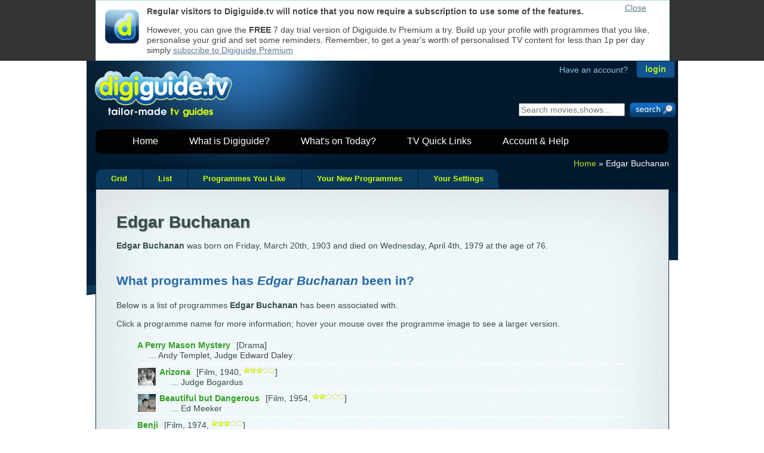

--- FILE ---
content_type: text/html; Charset=UTF-8
request_url: https://digiguide.tv/celebrity/Edgar+Buchanan/1018/
body_size: 15355
content:
<!doctype html>
<!--[if lt IE 7 ]> <html lang="en" class="no-js ie6" xmlns:og="//ogp.me/ns#" xmlns:fb="//www.facebook.com/2008/fbml"> <![endif]-->
<!--[if IE 7 ]>    <html lang="en" class="no-js ie7" xmlns:og="//ogp.me/ns#" xmlns:fb="//www.facebook.com/2008/fbml"> <![endif]-->
<!--[if IE 8 ]>    <html lang="en" class="no-js ie8" xmlns:og="//ogp.me/ns#" xmlns:fb="//www.facebook.com/2008/fbml"> <![endif]-->
<!--[if IE 9 ]>    <html lang="en" class="no-js ie9" xmlns:og="//ogp.me/ns#" xmlns:fb="//www.facebook.com/2008/fbml"> <![endif]-->
<!--[if (gt IE 9)|!(IE)]><!--> <html lang="en" class="no-js" xmlns:og="//ogp.me/ns#" xmlns:fb="//www.facebook.com/2008/fbml"> <!--<![endif]-->
<head>

	<meta charset="UTF-8" />

	<title>Edgar Buchanan : Actor - Films, episodes and roles on digiguide.tv</title>
	<meta name="Description" content="Edgar Buchanan : Actor - Find out about Edgar Buchanan and the movies, episodes and other roles they have been associated with on digiguide.tv" />
	<meta name="Author" content="GipsyMedia Limited" />
	<meta name="keywords" content="Edgar Buchanan, films, episodes, information, roles" />

<!--[if lt IE 7 ]>	<meta http-equiv="X-UA-Compatible" content="IE=7;,crome=1" /><![endif]-->
<!--[if IE 7 ]>	<meta http-equiv="X-UA-Compatible" content="IE=7,chrome=1" /><![endif]-->
<!--[if IE 8 ]>	<meta http-equiv="X-UA-Compatible" content="IE=8,chrome=1" /><![endif]-->
<!--[if IE 9 ]>	<meta http-equiv="X-UA-Compatible" content="IE=9,chrome=1" /><![endif]-->
<!--[if (gt IE 9)|!(IE)]><!--> <meta http-equiv="X-UA-Compatible" content="IE=9,chrome=1" /> <!--<![endif]-->


	<link rel="shortcut icon" type="image/png" href="//digiguide.tv/i/favicon.png">
	<link rel="shortcut icon" type="image/jpg" href="//digiguide.tv/i/favicon.jpg">
	<link rel="apple-touch-icon" href="//digiguide.tv/i/apple-touch-icon.png">
	<link rel="apple-touch-icon-precomposed" href="//digiguide.tv/i/apple-touch-icon.png">

<!--[if lt IE 9 ]>	
	<script type="text/javascript" src="//digiguide.tv/js/libs/modernizr.custom.56216.js?1"></script>
<![endif]-->


	<!-- <link rel="stylesheet" href="//digiguide.tv/css/reset-min.css?v=4"> -->
	<style type="text/css">html,body,div,span,object,iframe,h1,h2,h3,h4,h5,h6,p,blockquote,pre,abbr,address,cite,code,del,dfn,em,img,ins,kbd,q,samp,small,strong,sub,sup,var,b,i,dl,dt,dd,ol,ul,li,fieldset,form,label,legend,table,caption,tbody,tfoot,thead,tr,th,td,article,aside,canvas,details,figcaption,figure,footer,header,hgroup,menu,nav,section,summary,time,mark,audio,video{margin:0;padding:0;border:0;outline:0;font-size:100%;vertical-align:baseline;background:transparent}article,aside,details,figcaption,figure,footer,header,hgroup,menu,nav,section{display:block}nav ul{list-style:none}blockquote,q{quotes:none}blockquote:before,blockquote:after,q:before,q:after{content:'';content:none}a{margin:0;padding:0;font-size:100%;vertical-align:baseline;background:transparent}ins{background-color:#ff9;color:#000;text-decoration:none}mark{background-color:#ff9;color:#000;font-style:italic;font-weight:700}del{text-decoration:line-through}abbr[title],dfn[title]{border-bottom:1px dotted;cursor:help}table{border-collapse:collapse;border-spacing:0}hr{display:block;height:1px;border:0;border-top:1px solid #ccc;margin:1em 0;padding:0}input,select{vertical-align:middle}body{font:13px/1.231 sans-serif;*font-size:small}select,input,textarea,button{font:99% sans-serif}pre,code,kbd,samp{font-family:monospace,sans-serif}</style>

	<!-- <link rel="stylesheet" href="//digiguide.tv/css/base-min.css?v=4"> -->
	<style type="text/css">body,select,input,textarea{color:#444;font-family:Arial,Helvetica,Sans-Serif;font-size:14px}h1,h2,h3,h4,h5,h6{font-weight:700}html{overflow-y:scroll}a:hover,a:active{outline:none}a,a:active,a:visited{color:#607890}a:hover{color:#036}ul,ol{margin-left:1.8em}ol{list-style-type:decimal}nav ul,nav li{margin:0}small{font-size:85%}strong,th{font-weight:700}td,td img{vertical-align:top}sub{vertical-align:sub;font-size:smaller}sup{vertical-align:super;font-size:smaller}pre{padding:15px;white-space:pre;white-space:pre-wrap;white-space:pre-line;word-wrap:break-word}textarea{overflow:auto}.ie6 legend,.ie7 legend{margin-left:-7px}input[type="radio"]{vertical-align:text-bottom}input[type="checkbox"]{vertical-align:bottom}.ie7 input[type="checkbox"]{vertical-align:baseline}.ie6 input{vertical-align:text-bottom}label,input[type=button],input[type=submit],button{cursor:pointer}button,input,select,textarea{margin:0}input:invalid,textarea:invalid{border-radius:1px;-moz-box-shadow:0 0 5px red;-webkit-box-shadow:0 0 5px red;box-shadow:0 0 5px red}.no-boxshadow input:invalid,.no-boxshadow textarea:invalid{background-color:#f0dddd}::-moz-selection{background:#FF5E99;color:#fff;text-shadow:none}::selection{background:#FF5E99;color:#fff;text-shadow:none}a:link{-webkit-tap-highlight-color:#FF5E99}button{width:auto;overflow:visible}.ie7 img{-ms-interpolation-mode:bicubic}.ir{display:block;text-indent:-999em;overflow:hidden;background-repeat:no-repeat;text-align:left;direction:ltr}.hidden{display:none;visibility:hidden}.visuallyhidden{position:absolute!important;clip:rect(1px 1px 1px 1px);clip:rect(1px,1px,1px,1px)}.invisible{visibility:hidden}.clearfix:before,.clearfix:after{content:"\0020";display:block;height:0;visibility:hidden}.clearfix:after{clear:both}.clearfix{zoom:1}</style>

<!-- 	<link rel="stylesheet" href="ajax.aspnetcdn.com/ajax/jquery.ui/1.8.5/themes/redmond/jquery-ui.css"> -->


	<link rel="stylesheet" href="//digiguide.tv/css/style-min.css?v=37">


	<!--[if lt IE 7]>
	<style media="screen" type="text/css">
	/* IE6 overrides */
	#container{ height:100%; }
	header{ padding-bottom:5px; }
	#login-container{ margin-right:0; }
	#login .login-submit { float:none;margin-left:0;margin-top:-4px; }
	</style>
	<![endif]-->

<!--	<link rel="stylesheet" href="//digiguide.tv/css/print-min.css?v=3"> -->
<link rel="stylesheet" href='/css/guide/main-min.css?51' TYPE='text/css'>
<style type='text/css'>.highslide span{display:block}.highslide-wrapper,.highslide-outline{background:none}.highslide img{border:1px solid #D0D0D0}.highslide:hover img{border-color:#A0A0A0}.highslide-dimming{background:#000}.highslide-image{border:none;background:none}.highslide-caption{background-color:#DDD;padding:5px;border-width:1px;border-right-width:0;border-bottom-width:1px;border-left-width:0;border-color:#FFF;border-style:solid}.highslide-loading{color:#fff;border:1px solid #fff;background-color:#000;background-image:url(/js/libs/highslide/graphics/loader.black.gif)}</style>
<meta name="google-site-verification" content="3AZNgYg01tqT0oyoXoofwdJIn2MqRQZAq0O_bYnWp6E" />


</head>

<body  >
	<div id="container">
		<div id="top-watermark"></div>
<header>
	<!-- login start-->
	<div id="login-container">
		<div id="login" class="png_bg">

			<p><span class="have-account">Have an account?</span><input id="login-button" type="button" onclick="window.location.href='/login.asp';" value="login" tabindex="6" /></p>

		</div>
	</div>
	<!-- login end-->

	<!-- start trial add the product page instead of nvg website-->
	<div id="logo" title="digiguide.tv - tailor made tv guides">
		<a href="//digiguide.tv"><img src="//digiguide.tv/i/logo.png" alt="digiguide.tv logo" class="png_bg" width="240" height="100" /></a><!--<a href="//digiguide.tv" title="Start your trial now!"><map name="Map" id="Map"><area shape="rect" coords="224,8,365,76" href="//digiguide.tv/products/" /></map></a>-->
	</div>
	<!-- start trial end-->

	<!-- search start-->
	<div id="search_boxout">
		<form class="search_box_fields" name="search" onsubmit="callSearchPageFromID('expression');return false;">
			<input type="text" name="expression" id="expression" placeholder="Search movies,shows..." tabindex="900" />
			<input class="submit" type="submit" value="" tabindex="901"/>
		</form>
	</div>
	<!-- search end-->


<div style="float:left;margin-top:-63px;width:468px;height:60px;left:-130px;position:relative;">
</div>


	<!-- nav start-->
	<nav id="header-nav-links">
		<ul id="menu">
			<li><a href="//digiguide.tv">Home</a></li>
			<li><a href="//digiguide.tv/products/">What is Digiguide?</a>
				<ul id="menu-products">
					<li><a href="//digiguide.tv/products/freemium.asp">Digiguide.tv</a></li>
					<li><a href="//digiguide.tv/products/premium.asp">Digiguide.tv Premium</a></li>
					<li><a href="//digiguide.tv/products/windows.asp">Digiguide for Windows</a></li>
				</ul>
			</li>
			<li><a href="//digiguide.tv/pick-of-the-day/">What's on Today?</a>
				<ul id="menu-guide">
					<li><a href="//digiguide.tv/listings-grid/">Multi-Channel Grid</a></li>
					<li><a href="//digiguide.tv/tv-listings/programmes-i-like/" rel="nofollow">Programmes You Like</a></li>
					<li><a href="//digiguide.tv/tv-settings.asp" rel="nofollow">Your Channel Settings</a></li>
				</ul>
			</li>
			<li><a href="//digiguide.tv/tv-listings/new-shows/">TV Quick Links</a>
				<ul id="menu-quickpicks">
					<li><a href="//digiguide.tv/tv-listings/new-shows/">New Shows</a></li>
					<li><a href="//digiguide.tv/tv-listings/live-sports/">Live Sports</a></li>
					<li><a href="//digiguide.tv/tv-listings/movies/">Movies</a></li>
					<li><a href="//digiguide.tv/tv-listings/sci-fi/">Sci-Fi</a></li>
					<li><a href="//digiguide.tv/tv-listings/comedy/">Comedy</a></li>
					<li><a href="//digiguide.tv/tv-listings/Drama/">Drama</a></li>
					<li><a href="//digiguide.tv/tv-listings/documentaries/">Documentaries</a></li>
				</ul>
			</li>
			<li><a href="//support.digiguide.tv">Account &amp; Help</a>
				<ul id="menu-help">
					<li><a href="//accounts.digiguide.tv/" rel="nofollow">Your Account</a></li>
					<li><a href="//accounts.digiguide.tv/" rel="nofollow">Shop</a></li>
					<li><a href="//support.digiguide.tv/">Get Help</a></li>
				</ul>
			</li>
		</ul>
	</nav>
	<!-- nav end-->
</header>


		<div id="main">
<nav id="cookie-crumb"><p><a href='//digiguide.tv'>Home</a> &raquo; Edgar Buchanan</p></nav><div id='one-off-banner' style='position:fixed;top:0;z-index:99999;'><div style='width:940px;height:80px;padding:10px;margin:0 auto;border:1px solid #add;background-color:#fff;'><div style='float:left;width:75px;'><img src='/i/apple-touch-icon.png' style='width:57px;height:57px;padding:5px;' alt='Digiguide icon' /></div><div style='position:absolute;right:0;top:5px;width:75px;'><a href='#' onclick="$('#one-off-banner').slideUp('slow');">Close</a></div><p><b>Regular visitors to Digiguide.tv will notice that you now require a subscription to use some of the features.</b></p><p>However, you can give the <b>FREE</b> 7 day trial version of Digiguide.tv Premium a try. Build up your profile with programmes that you like, personalise your grid and set some reminders. Remember, to get a year's worth of personalised TV content for less than 1p per day simply <a href='//payments.digiguide.tv/purchase.asp?pid=7'>subscribe to Digiguide Premium</a></p></div></div><ul id='tablist'><li><a title="Scrollable grid of programmes" href='/listings-grid/BBC+One+London/30+January+2026/' class="first">Grid</a></li><li><a title="Newspaper style one day at a time" href='/list/BBC+One+London/30+January+2026/' class="">List</a></li><li><a title="List of all the currently showing programmes you like" href='/tv-listings/programmes-i-like/30+January+2026/' class="">Programmes You Like</a></li><li><a title="List of all the upcoming new episodes of the programmes you like" href='/tv-listings/new-shows/' class="">Your New Programmes</a></li><li><a title="Personalise your TV guide" href='/tv-settings.asp' class="last">Your Settings</a></li></ul>
<div class="rounded-with-tabs main-content content "><table style='width:100%'><tr><td>
<table width="100%">
<tr>
<td>
<h1 style='margin:0.5em 0;'>Edgar Buchanan</h1><p><b>Edgar Buchanan</b> was born on Friday, March 20th, 1903 and died on Wednesday, April 4th, 1979 at the age of 76.</p><h2 style='margin:1.75em 0 1em 0;'>What programmes has <em>Edgar Buchanan</em> been in?</h2><p>Below is a list of programmes <b>Edgar Buchanan</b> has been associated with.</p><p>Click a programme name for more information; hover your mouse over the programme image to see a larger version.</p><ul class='roles'><li onmouseover='this.style.background="#efefef"' onmouseout='this.style.background=""'><a href='/programme/Drama/A-Perry-Mason-Mystery/38630/'><span class='programme-name'>A Perry Mason Mystery</span></a><span class='extra'>[Drama]</span><span class='role'>... Andy Templet, Judge Edward Daley</span></li><li onmouseover='this.style.background="#efefef"' onmouseout='this.style.background=""'><div class='programme-img' style=''><div style=''><span class='small-picture'><a href="//i.digiguide.tv/up/1705/300595-Arizona-14957965440.jpg" class="highslide" onmouseover="return this.onclick()" onclick="return hs.expand(this)"><img src="//i.digiguide.tv/up/1705/ttn-300595-Arizona-14957965440.jpg" width=75 height=75 alt="Image for Arizona"/></a></span></div></div><a href='/programme/Film/Arizona/300595/'><span class='programme-name'>Arizona</span></a><span class='extra'>[Film, 1940, <img class='stars' src='/i/guide/3star_sml.png' height='10' align='absmiddle' alt='This programme has been rated 3 Stars' />]</span><span class='role'>... Judge Bogardus</span></li><li onmouseover='this.style.background="#efefef"' onmouseout='this.style.background=""'><div class='programme-img' style=''><div style=''><span class='small-picture'><a href="//i.digiguide.tv/up/1405/46469-Beautiful-14011849310.jpg" class="highslide" onmouseover="return this.onclick()" onclick="return hs.expand(this)"><img src="//i.digiguide.tv/up/1405/ttn-46469-Beautiful-14011849310.jpg" width=75 height=75 alt="Image for Beautiful but Dangerous"/></a></span></div></div><a href='/programme/Film/Beautiful-but-Dangerous/46469/'><span class='programme-name'>Beautiful but Dangerous</span></a><span class='extra'>[Film, 1954, <img class='stars' src='/i/guide/2star_sml.png' height='10' align='absmiddle' alt='This programme has been rated 2 Stars' />]</span><span class='role'>... Ed Meeker</span></li><li onmouseover='this.style.background="#efefef"' onmouseout='this.style.background=""'><a href='/programme/Film/Benji/81227/'><span class='programme-name'>Benji</span></a><span class='extra'>[Film, 1974, <img class='stars' src='/i/guide/3star_sml.png' height='10' align='absmiddle' alt='This programme has been rated 3 Stars' />]</span><span class='role'>... Bill</span></li><li onmouseover='this.style.background="#efefef"' onmouseout='this.style.background=""'><div class='programme-img' style=''><div style=''><span class='small-picture'><a href="https://tv.assets.pressassociation.io/0d4ca1eb-914b-5638-a019-24dc03fafbea.jpg?precrop=500,500,offset-x50,offset-y50&width=75&height=75" class="highslide" onmouseover="return this.onclick()" onclick="return hs.expand(this)"><img src="https://tv.assets.pressassociation.io/0d4ca1eb-914b-5638-a019-24dc03fafbea.jpg?precrop=500,500,offset-x50,offset-y50&width=75&height=75" width=75 height=75 alt="Image for Bonanza"/></a></span></div></div><a href='/programme/Drama/Bonanza/20849/'><span class='programme-name'>Bonanza</span></a><span class='extra'>[Drama]<span class='other-times'><a title="Click to see when Bonanza is next on UK TV." href='/show-times/20849/Bonanza/Drama/'><img alt="Show times for Bonanza " src='/i/guide/show-times-sml.png' height='12' width='13' style='vertical-align:middle;margin-right:3px;'>Show times...</a></span></span><span class='role'>... Actor</span></li><li onmouseover='this.style.background="#efefef"' onmouseout='this.style.background=""'><a href='/programme/Series/Bronco/95842/'><span class='programme-name'>Bronco</span></a><span class='extra'>[Series]</span><span class='role'>... Actor</span></li><li onmouseover='this.style.background="#efefef"' onmouseout='this.style.background=""'><a href='/programme/Film/Buffalo-Bill/802676/'><span class='programme-name'>Buffalo Bill</span></a><span class='extra'>[Film, 1944, <img class='stars' src='/i/guide/3star_sml.png' height='10' align='absmiddle' alt='This programme has been rated 3 Stars' />]</span><span class='role'>... Sgt. Chips McGraw</span></li><li onmouseover='this.style.background="#efefef"' onmouseout='this.style.background=""'><div class='programme-img' style=''><div style=''><span class='small-picture'><a href="//i.digiguide.tv/up/1108/815497-CaveofOu-13134952260.15.jpg" class="highslide" onmouseover="return this.onclick()" onclick="return hs.expand(this)"><img src="//i.digiguide.tv/up/1108/ttn-815497-CaveofOu-13134952260.15.jpg" width=75 height=75 alt="Image for Cave of Outlaws"/></a></span></div></div><a href='/programme/Film/Cave-of-Outlaws/815497/'><span class='programme-name'>Cave of Outlaws</span></a><span class='extra'>[Film, 1951, <img class='stars' src='/i/guide/3star_sml.png' height='10' align='absmiddle' alt='This programme has been rated 3 Stars' />]</span><span class='role'>... Actor</span></li><li onmouseover='this.style.background="#efefef"' onmouseout='this.style.background=""'><div class='programme-img' style=''><div style=''><span class='small-picture'><a href="//i.digiguide.tv/up/1209/26081-Cheaperby-13490023810.jpg" class="highslide" onmouseover="return this.onclick()" onclick="return hs.expand(this)"><img src="//i.digiguide.tv/up/1209/ttn-26081-Cheaperby-13490023810.jpg" width=75 height=75 alt="Image for Cheaper by the Dozen"/></a></span></div></div><a href='/programme/Film/Cheaper-by-the-Dozen/26081/'><span class='programme-name'>Cheaper by the Dozen</span></a><span class='extra'>[Film, 1950, <img class='stars' src='/i/guide/4star_sml.png' height='10' align='absmiddle' alt='This programme has been rated 4 Stars' />]</span><span class='role'>... Dr. Burton</span></li><li onmouseover='this.style.background="#efefef"' onmouseout='this.style.background=""'><div class='programme-img' style=''><div style=''><span class='small-picture'><a href="//i.digiguide.tv/up/1407/13146-Cimarron-14060190460.jpg" class="highslide" onmouseover="return this.onclick()" onclick="return hs.expand(this)"><img src="//i.digiguide.tv/up/1407/ttn-13146-Cimarron-14060190460.jpg" width=75 height=75 alt="Image for Cimarron"/></a></span></div></div><a href='/programme/Film/Cimarron/13146/'><span class='programme-name'>Cimarron</span></a><span class='extra'>[Film, 1960, <img class='stars' src='/i/guide/3star_sml.png' height='10' align='absmiddle' alt='This programme has been rated 3 Stars' />]</span><span class='role'>... Judge Neal Hefner</span></li><li onmouseover='this.style.background="#efefef"' onmouseout='this.style.background=""'><a href='/programme/Film/Come-Next-Spring/14894/'><span class='programme-name'>Come Next Spring</span></a><span class='extra'>[Film, 1956, <img class='stars' src='/i/guide/3star_sml.png' height='10' align='absmiddle' alt='This programme has been rated 3 Stars' />]</span><span class='role'>... Mr. Canary</span></li><li onmouseover='this.style.background="#efefef"' onmouseout='this.style.background=""'><div class='programme-img' style=''><div style=''><span class='small-picture'><a href="https://tv.assets.pressassociation.io/91c8472c-976e-5ed5-9ecd-5b54214fe077.jpg?precrop=500,500,offset-x50,offset-y50&width=75&height=75" class="highslide" onmouseover="return this.onclick()" onclick="return hs.expand(this)"><img src="https://tv.assets.pressassociation.io/91c8472c-976e-5ed5-9ecd-5b54214fe077.jpg?precrop=500,500,offset-x50,offset-y50&width=75&height=75" width=75 height=75 alt="Image for Coroner Creek"/></a></span></div></div><a href='/programme/Film/Coroner-Creek/98880/'><span class='programme-name'>Coroner Creek</span></a><span class='extra'>[Film, 1948, <img class='stars' src='/i/guide/3star_sml.png' height='10' align='absmiddle' alt='This programme has been rated 3 Stars' />]</span><span class='role'>... Sheriff O'Hea</span></li><li onmouseover='this.style.background="#efefef"' onmouseout='this.style.background=""'><a href='/programme/Film/Dawn-at-Socorro/1081854/'><span class='programme-name'>Dawn at Socorro</span></a><span class='extra'>[Film, 1954, <img class='stars' src='/i/guide/3star_sml.png' height='10' align='absmiddle' alt='This programme has been rated 3 Stars' />]</span><span class='role'>... Sheriff Cauthen</span></li><li onmouseover='this.style.background="#efefef"' onmouseout='this.style.background=""'><a href='/programme/Film/Day-of-the-Bad-Man/1081855/'><span class='programme-name'>Day of the Bad Man</span></a><span class='extra'>[Film, 1958, <img class='stars' src='/i/guide/3star_sml.png' height='10' align='absmiddle' alt='This programme has been rated 3 Stars' />]</span><span class='role'>... Sam Wyckoff</span></li><li onmouseover='this.style.background="#efefef"' onmouseout='this.style.background=""'><div class='programme-img' style=''><div style=''><span class='small-picture'><a href="https://tv.assets.pressassociation.io/a9f429da-af2e-5f4f-8cc4-91d5ae05bc65.jpg?precrop=500,500,offset-x50,offset-y50&width=75&height=75" class="highslide" onmouseover="return this.onclick()" onclick="return hs.expand(this)"><img src="https://tv.assets.pressassociation.io/a9f429da-af2e-5f4f-8cc4-91d5ae05bc65.jpg?precrop=500,500,offset-x50,offset-y50&width=75&height=75" width=75 height=75 alt="Image for Destroyer"/></a></span></div></div><a href='/programme/Film/Destroyer/16386/'><span class='programme-name'>Destroyer</span></a><span class='extra'>[Film, 1943, <img class='stars' src='/i/guide/3star_sml.png' height='10' align='absmiddle' alt='This programme has been rated 3 Stars' />]<span class='other-times'><a title="Click to see when Destroyer is next on UK TV." href='/show-times/16386/Destroyer/Film/'><img alt="Show times for Destroyer " src='/i/guide/show-times-sml.png' height='12' width='13' style='vertical-align:middle;margin-right:3px;'>Show times...</a></span></span><span class='role'>... Kansus Jackson</span></li><li onmouseover='this.style.background="#efefef"' onmouseout='this.style.background=""'><div class='programme-img' style=''><div style=''><span class='small-picture'><a href="//i.digiguide.tv/up/1408/37019-Destry-14077464060.jpg" class="highslide" onmouseover="return this.onclick()" onclick="return hs.expand(this)"><img src="//i.digiguide.tv/up/1408/ttn-37019-Destry-14077464060.jpg" width=75 height=75 alt="Image for Destry"/></a></span></div></div><a href='/programme/Film/Destry/37019/'><span class='programme-name'>Destry</span></a><span class='extra'>[Film, 1954, <img class='stars' src='/i/guide/3star_sml.png' height='10' align='absmiddle' alt='This programme has been rated 3 Stars' />]</span><span class='role'>... The Honorable Hiram J. Sellers Mayor</span></li><li onmouseover='this.style.background="#efefef"' onmouseout='this.style.background=""'><a href='/programme/Film/Devil-s-Doorway/412628/'><span class='programme-name'>Devil's Doorway</span></a><span class='extra'>[Film, 1950, <img class='stars' src='/i/guide/3star_sml.png' height='10' align='absmiddle' alt='This programme has been rated 3 Stars' />]</span><span class='role'>... Zeke Carmody</span></li><li onmouseover='this.style.background="#efefef"' onmouseout='this.style.background=""'><div class='programme-img' style=''><div style=''><span class='small-picture'><a href="//i.digiguide.tv/up/1308/15665-Donovans-13758189170.jpg" class="highslide" onmouseover="return this.onclick()" onclick="return hs.expand(this)"><img src="//i.digiguide.tv/up/1308/ttn-15665-Donovans-13758189170.jpg" width=75 height=75 alt="Image for Donovan&#8216;s Reef"/></a></span></div></div><a href='/programme/Film/Donovan-s-Reef/15665/'><span class='programme-name'>Donovan's Reef</span></a><span class='extra'>[Film, 1963, <img class='stars' src='/i/guide/3star_sml.png' height='10' align='absmiddle' alt='This programme has been rated 3 Stars' />]</span><span class='role'>... Boston Attorney</span></li><li onmouseover='this.style.background="#efefef"' onmouseout='this.style.background=""'><a href='/programme/Film/Edge-of-Eternity/46705/'><span class='programme-name'>Edge of Eternity</span></a><span class='extra'>[Film, 1959, <img class='stars' src='/i/guide/3star_sml.png' height='10' align='absmiddle' alt='This programme has been rated 3 Stars' />]</span><span class='role'>... Sheriff Edwards</span></li><li onmouseover='this.style.background="#efefef"' onmouseout='this.style.background=""'><div class='programme-img' style=''><div style=''><span class='small-picture'><a href="//i.digiguide.tv/up/1711/502214-FlamingFe-15103314320.jpg" class="highslide" onmouseover="return this.onclick()" onclick="return hs.expand(this)"><img src="//i.digiguide.tv/up/1711/ttn-502214-FlamingFe-15103314320.jpg" width=75 height=75 alt="Image for Flaming Feather"/></a></span></div></div><a href='/programme/Film/Flaming-Feather/502214/'><span class='programme-name'>Flaming Feather</span></a><span class='extra'>[Film, 1952]</span><span class='role'>... Sgt. O'Rourke</span></li><li onmouseover='this.style.background="#efefef"' onmouseout='this.style.background=""'><div class='programme-img' style=''><div style=''><span class='small-picture'><a href="//i.digiguide.tv/up/1401/616101-FourFast-13890961530.jpg" class="highslide" onmouseover="return this.onclick()" onclick="return hs.expand(this)"><img src="//i.digiguide.tv/up/1401/ttn-616101-FourFast-13890961530.jpg" width=75 height=75 alt="Image for Four Fast Guns"/></a></span></div></div><a href='/programme/Film/Four-Fast-Guns/616101/'><span class='programme-name'>Four Fast Guns</span></a><span class='extra'>[Film, 1960, <img class='stars' src='/i/guide/3star_sml.png' height='10' align='absmiddle' alt='This programme has been rated 3 Stars' />]</span><span class='role'>... Dipper</span></li><li onmouseover='this.style.background="#efefef"' onmouseout='this.style.background=""'><a href='/programme/Sitcom/Green-Acres/137867/'><span class='programme-name'>Green Acres</span></a><span class='extra'>[Sitcom]</span><span class='role'>... Actor</span></li><li onmouseover='this.style.background="#efefef"' onmouseout='this.style.background=""'><a href='/programme/Film/Gunpoint/12441/'><span class='programme-name'>Gunpoint</span></a><span class='extra'>[Film, 1966, <img class='stars' src='/i/guide/2star_sml.png' height='10' align='absmiddle' alt='This programme has been rated 2 Stars' />]</span><span class='role'>... Bull</span></li><li onmouseover='this.style.background="#efefef"' onmouseout='this.style.background=""'><div class='programme-img' style=''><div style=''><span class='small-picture'><a href="//i.digiguide.tv/up/1208/32492-Gunsmoke-13439058780.jpg" class="highslide" onmouseover="return this.onclick()" onclick="return hs.expand(this)"><img src="//i.digiguide.tv/up/1208/ttn-32492-Gunsmoke-13439058780.jpg" width=75 height=75 alt="Image for Gunsmoke"/></a></span></div></div><a href='/programme/Drama/Gunsmoke/32492/'><span class='programme-name'>Gunsmoke</span></a><span class='extra'>[Drama]</span><span class='role'>... Actor</span></li><li onmouseover='this.style.background="#efefef"' onmouseout='this.style.background=""'><a href='/programme/Series/Hopalong-Cassidy/95912/'><span class='programme-name'>Hopalong Cassidy</span></a><span class='extra'>[Series]</span><span class='role'>... Actor</span></li><li onmouseover='this.style.background="#efefef"' onmouseout='this.style.background=""'><a href='/programme/Film/Human-Desire/28738/'><span class='programme-name'>Human Desire</span></a><span class='extra'>[Film, 1954, <img class='stars' src='/i/guide/3star_sml.png' height='10' align='absmiddle' alt='This programme has been rated 3 Stars' />]</span><span class='role'>... Alec Simmons</span></li><li onmouseover='this.style.background="#efefef"' onmouseout='this.style.background=""'><a href='/programme/Film/It-Started-with-a-Kiss/6705/'><span class='programme-name'>It Started with a Kiss</span></a><span class='extra'>[Film, 1959, <img class='stars' src='/i/guide/3star_sml.png' height='10' align='absmiddle' alt='This programme has been rated 3 Stars' />]</span><span class='role'>... Congressman Tappe</span></li><li onmouseover='this.style.background="#efefef"' onmouseout='this.style.background=""'><div class='programme-img' style=''><div style=''><span class='small-picture'><a href="//i.digiguide.tv/up/1502/1012704-Kingofth-14234973800.jpg" class="highslide" onmouseover="return this.onclick()" onclick="return hs.expand(this)"><img src="//i.digiguide.tv/up/1502/ttn-1012704-Kingofth-14234973800.jpg" width=75 height=75 alt="Image for King of the Wild Stallions"/></a></span></div></div><a href='/programme/Film/King-of-the-Wild-Stallions/1012704/'><span class='programme-name'>King of the Wild Stallions</span></a><span class='extra'>[Film, 1959, <img class='stars' src='/i/guide/3star_sml.png' height='10' align='absmiddle' alt='This programme has been rated 3 Stars' />]</span><span class='role'>... Idaho</span></li><li onmouseover='this.style.background="#efefef"' onmouseout='this.style.background=""'><a href='/programme/Sitcom/Leave-It-to-Beaver/135770/'><span class='programme-name'>Leave It to Beaver</span></a><span class='extra'>[Sitcom]</span><span class='role'>... Actor</span></li><li onmouseover='this.style.background="#efefef"' onmouseout='this.style.background=""'><a href='/programme/Film/Lust-for-Gold/70070/'><span class='programme-name'>Lust for Gold</span></a><span class='extra'>[Film, 1949, <img class='stars' src='/i/guide/4star_sml.png' height='10' align='absmiddle' alt='This programme has been rated 4 Stars' />]</span><span class='role'>... Wiser</span></li><li onmouseover='this.style.background="#efefef"' onmouseout='this.style.background=""'><div class='programme-img' style=''><div style=''><span class='small-picture'><a href="//i.digiguide.tv/up/1105/66498-McLintock-13045889300.jpg" class="highslide" onmouseover="return this.onclick()" onclick="return hs.expand(this)"><img src="//i.digiguide.tv/up/1105/ttn-66498-McLintock-13045889300.jpg" width=75 height=75 alt="Image for McLintock!"/></a></span></div></div><a href='/programme/Film/McLintock-/66498/'><span class='programme-name'>McLintock!</span></a><span class='extra'>[Film, 1963, <img class='stars' src='/i/guide/4star_sml.png' height='10' align='absmiddle' alt='This programme has been rated 4 Stars' />]</span><span class='role'>... Bunny Dull</span></li><li onmouseover='this.style.background="#efefef"' onmouseout='this.style.background=""'><a href='/programme/Film/Move-Over-Darling/610225/'><span class='programme-name'>Move Over, Darling</span></a><span class='extra'>[Film, 1963, <img class='stars' src='/i/guide/3star_sml.png' height='10' align='absmiddle' alt='This programme has been rated 3 Stars' />]</span><span class='role'>... Judge Bryson</span></li><li onmouseover='this.style.background="#efefef"' onmouseout='this.style.background=""'><a href='/programme/Film/Penny-Serenade/5542/'><span class='programme-name'>Penny Serenade</span></a><span class='extra'>[Film, 1941, <img class='stars' src='/i/guide/4star_sml.png' height='10' align='absmiddle' alt='This programme has been rated 4 Stars' />]<span class='other-times'><a title="Click to see when Penny Serenade is next on UK TV." href='/show-times/5542/Penny+Serenade/Film/'><img alt="Show times for Penny Serenade " src='/i/guide/show-times-sml.png' height='12' width='13' style='vertical-align:middle;margin-right:3px;'>Show times...</a></span></span><span class='role'>... Applejack Carney</span></li><li onmouseover='this.style.background="#efefef"' onmouseout='this.style.background=""'><a href='/programme/Film/Rage-at-Dawn/59171/'><span class='programme-name'>Rage at Dawn</span></a><span class='extra'>[Film, 1955, <img class='stars' src='/i/guide/2star_sml.png' height='10' align='absmiddle' alt='This programme has been rated 2 Stars' />]</span><span class='role'>... Judge</span></li><li onmouseover='this.style.background="#efefef"' onmouseout='this.style.background=""'><a href='/programme/Drama/Rawhide/35672/'><span class='programme-name'>Rawhide</span></a><span class='extra'>[Drama]</span><span class='role'>... Actor</span></li><li onmouseover='this.style.background="#efefef"' onmouseout='this.style.background=""'><div class='programme-img' style=''><div style=''><span class='small-picture'><a href="https://tv.assets.pressassociation.io/f42640f9-eb79-50fd-ac22-c7601f6dcb92.jpg?precrop=500,500,offset-x50,offset-y50&width=75&height=75" class="highslide" onmouseover="return this.onclick()" onclick="return hs.expand(this)"><img src="https://tv.assets.pressassociation.io/f42640f9-eb79-50fd-ac22-c7601f6dcb92.jpg?precrop=500,500,offset-x50,offset-y50&width=75&height=75" width=75 height=75 alt="Image for Rawhide"/></a></span></div></div><a href='/programme/Film/Rawhide/8508/'><span class='programme-name'>Rawhide</span></a><span class='extra'>[Film, 1951, <img class='stars' src='/i/guide/3star_sml.png' height='10' align='absmiddle' alt='This programme has been rated 3 Stars' />]<span class='other-times'><a title="Click to see when Rawhide is next on UK TV." href='/show-times/8508/Rawhide/Film/'><img alt="Show times for Rawhide " src='/i/guide/show-times-sml.png' height='12' width='13' style='vertical-align:middle;margin-right:3px;'>Show times...</a></span></span><span class='role'>... Sam Todd Rawhide Stationmaster</span></li><li onmouseover='this.style.background="#efefef"' onmouseout='this.style.background=""'><div class='programme-img' style=''><div style=''><span class='small-picture'><a href="//i.digiguide.tv/up/1205/35434-RidetheH-13384797580.jpg" class="highslide" onmouseover="return this.onclick()" onclick="return hs.expand(this)"><img src="//i.digiguide.tv/up/1205/ttn-35434-RidetheH-13384797580.jpg" width=75 height=75 alt="Image for Ride the High Country"/></a></span></div></div><a href='/programme/Film/Ride-the-High-Country/35434/'><span class='programme-name'>Ride the High Country</span></a><span class='extra'>[Film, 1962, <img class='stars' src='/i/guide/4star_sml.png' height='10' align='absmiddle' alt='This programme has been rated 4 Stars' />]</span><span class='role'>... Judge Tolliver at Coarse Gold</span></li><li onmouseover='this.style.background="#efefef"' onmouseout='this.style.background=""'><div class='programme-img' style=''><div style=''><span class='small-picture'><a href="//i.digiguide.tv/up/1109/52478-Shane-13167025334.86.jpg" class="highslide" onmouseover="return this.onclick()" onclick="return hs.expand(this)"><img src="//i.digiguide.tv/up/1109/ttn-52478-Shane-13167025334.86.jpg" width=75 height=75 alt="Image for Shane"/></a></span></div></div><a href='/programme/Film/Shane/52478/'><span class='programme-name'>Shane</span></a><span class='extra'>[Film, 1953, <img class='stars' src='/i/guide/4star_sml.png' height='10' align='absmiddle' alt='This programme has been rated 4 Stars' />]</span><span class='role'>... Fred Lewis</span></li><li onmouseover='this.style.background="#efefef"' onmouseout='this.style.background=""'><a href='/programme/Drama/Stagecoach-West/628814/'><span class='programme-name'>Stagecoach West</span></a><span class='extra'>[Drama]</span><span class='role'>... Lum Jensen</span></li><li onmouseover='this.style.background="#efefef"' onmouseout='this.style.background=""'><div class='programme-img' style=''><div style=''><span class='small-picture'><a href="https://tv.assets.pressassociation.io/cd36535a-1644-5783-bb05-b1623642919d.jpg?precrop=500,500,offset-x50,offset-y50&width=75&height=75" class="highslide" onmouseover="return this.onclick()" onclick="return hs.expand(this)"><img src="https://tv.assets.pressassociation.io/cd36535a-1644-5783-bb05-b1623642919d.jpg?precrop=500,500,offset-x50,offset-y50&width=75&height=75" width=75 height=75 alt="Image for Texas"/></a></span></div></div><a href='/programme/Film/Texas/87115/'><span class='programme-name'>Texas</span></a><span class='extra'>[Film, 1941, <img class='stars' src='/i/guide/4star_sml.png' height='10' align='absmiddle' alt='This programme has been rated 4 Stars' />]<span class='other-times'><a title="Click to see when Texas is next on UK TV." href='/show-times/87115/Texas/Film/'><img alt="Show times for Texas " src='/i/guide/show-times-sml.png' height='12' width='13' style='vertical-align:middle;margin-right:3px;'>Show times...</a></span></span><span class='role'>... Buford 'Doc' Thorpe</span></li><li onmouseover='this.style.background="#efefef"' onmouseout='this.style.background=""'><a href='/programme/Sitcom/The-Andy-Griffith-Show/95818/'><span class='programme-name'>The Andy Griffith Show</span></a><span class='extra'>[Sitcom]</span><span class='role'>... Actor</span></li><li onmouseover='this.style.background="#efefef"' onmouseout='this.style.background=""'><div class='programme-img' style=''><div style=''><span class='small-picture'><a href="//i.digiguide.tv/up/1409/18473-TheBandit-14107753310.jpg" class="highslide" onmouseover="return this.onclick()" onclick="return hs.expand(this)"><img src="//i.digiguide.tv/up/1409/ttn-18473-TheBandit-14107753310.jpg" width=75 height=75 alt="Image for The Bandit of Sherwood Forest"/></a></span></div></div><a href='/programme/Film/The-Bandit-of-Sherwood-Forest/18473/'><span class='programme-name'>The Bandit of Sherwood Forest</span></a><span class='extra'>[Film, 1946, <img class='stars' src='/i/guide/3star_sml.png' height='10' align='absmiddle' alt='This programme has been rated 3 Stars' />]</span><span class='role'>... Friar Tuck</span></li><li onmouseover='this.style.background="#efefef"' onmouseout='this.style.background=""'><div class='programme-img' style=''><div style=''><span class='small-picture'><a href="https://tv.assets.pressassociation.io/6bd1e255-54d1-5342-a7b0-92c4014f6500.jpg?precrop=500,500,offset-x50,offset-y50&width=75&height=75" class="highslide" onmouseover="return this.onclick()" onclick="return hs.expand(this)"><img src="https://tv.assets.pressassociation.io/6bd1e255-54d1-5342-a7b0-92c4014f6500.jpg?precrop=500,500,offset-x50,offset-y50&width=75&height=75" width=75 height=75 alt="Image for The Beverly Hillbillies"/></a></span></div></div><a href='/programme/Sitcom/The-Beverly-Hillbillies/22299/'><span class='programme-name'>The Beverly Hillbillies</span></a><span class='extra'>[Sitcom]<span class='other-times'><a title="Click to see when The Beverly Hillbillies is next on UK TV." href='/show-times/22299/The+Beverly+Hillbillies/Sitcom/'><img alt="Show times for The Beverly Hillbillies " src='/i/guide/show-times-sml.png' height='12' width='13' style='vertical-align:middle;margin-right:3px;'>Show times...</a></span></span><span class='role'>... Actor</span></li><li onmouseover='this.style.background="#efefef"' onmouseout='this.style.background=""'><div class='programme-img' style=''><div style=''><span class='small-picture'><a href="//i.digiguide.tv/up/1409/9493-TheBigTr-14099067320.jpg" class="highslide" onmouseover="return this.onclick()" onclick="return hs.expand(this)"><img src="//i.digiguide.tv/up/1409/ttn-9493-TheBigTr-14099067320.jpg" width=75 height=75 alt="Image for The Big Trees"/></a></span></div></div><a href='/programme/Film/The-Big-Trees/9493/'><span class='programme-name'>The Big Trees</span></a><span class='extra'>[Film, 1952, <img class='stars' src='/i/guide/3star_sml.png' height='10' align='absmiddle' alt='This programme has been rated 3 Stars' />]</span><span class='role'>... Walter 'Yukon' Burns</span></li><li onmouseover='this.style.background="#efefef"' onmouseout='this.style.background=""'><div class='programme-img' style=''><div style=''><span class='small-picture'><a href="https://tv.assets.pressassociation.io/9bd962de-2abb-531b-925a-d6e03dd73b26.jpg?precrop=500,500,offset-x50,offset-y50&width=75&height=75" class="highslide" onmouseover="return this.onclick()" onclick="return hs.expand(this)"><img src="https://tv.assets.pressassociation.io/9bd962de-2abb-531b-925a-d6e03dd73b26.jpg?precrop=500,500,offset-x50,offset-y50&width=75&height=75" width=75 height=75 alt="Image for The Black Arrow Strikes"/></a></span></div></div><a href='/programme/Film/The-Black-Arrow-Strikes/971222/'><span class='programme-name'>The Black Arrow Strikes</span></a><span class='extra'>[Film, 1948, <img class='stars' src='/i/guide/3star_sml.png' height='10' align='absmiddle' alt='This programme has been rated 3 Stars' />]<span class='other-times'><a title="Click to see when The Black Arrow Strikes is next on UK TV." href='/show-times/971222/The+Black+Arrow+Strikes/Film/'><img alt="Show times for The Black Arrow Strikes " src='/i/guide/show-times-sml.png' height='12' width='13' style='vertical-align:middle;margin-right:3px;'>Show times...</a></span></span><span class='role'>... Lawless</span></li><li onmouseover='this.style.background="#efefef"' onmouseout='this.style.background=""'><div class='programme-img' style=''><div style=''><span class='small-picture'><a href="https://tv.assets.pressassociation.io/96702cc6-84ec-5767-b9d7-ebc32cb31471.jpg?precrop=500,500,offset-x50,offset-y50&width=75&height=75" class="highslide" onmouseover="return this.onclick()" onclick="return hs.expand(this)"><img src="https://tv.assets.pressassociation.io/96702cc6-84ec-5767-b9d7-ebc32cb31471.jpg?precrop=500,500,offset-x50,offset-y50&width=75&height=75" width=75 height=75 alt="Image for The Comancheros"/></a></span></div></div><a href='/programme/Film/The-Comancheros/56881/'><span class='programme-name'>The Comancheros</span></a><span class='extra'>[Film, 1961, <img class='stars' src='/i/guide/3star_sml.png' height='10' align='absmiddle' alt='This programme has been rated 3 Stars' />]<span class='other-times'><a title="Click to see when The Comancheros is next on UK TV." href='/show-times/56881/The+Comancheros/Film/'><img alt="Show times for The Comancheros " src='/i/guide/show-times-sml.png' height='12' width='13' style='vertical-align:middle;margin-right:3px;'>Show times...</a></span></span><span class='role'>... Circuit Court Judge</span></li><li onmouseover='this.style.background="#efefef"' onmouseout='this.style.background=""'><div class='programme-img' style=''><div style=''><span class='small-picture'><a href="//i.digiguide.tv/up/1204/20321-TheDesper-13352806930.jpg" class="highslide" onmouseover="return this.onclick()" onclick="return hs.expand(this)"><img src="//i.digiguide.tv/up/1204/ttn-20321-TheDesper-13352806930.jpg" width=75 height=75 alt="Image for The Desperadoes"/></a></span></div></div><a href='/programme/Film/The-Desperadoes/20321/'><span class='programme-name'>The Desperadoes</span></a><span class='extra'>[Film, 1943, <img class='stars' src='/i/guide/3star_sml.png' height='10' align='absmiddle' alt='This programme has been rated 3 Stars' />]</span><span class='role'>... Uncle Willie McLeod</span></li><li onmouseover='this.style.background="#efefef"' onmouseout='this.style.background=""'><a href='/programme/Film/The-Great-Missouri-Raid/627983/'><span class='programme-name'>The Great Missouri Raid</span></a><span class='extra'>[Film, 1951, <img class='stars' src='/i/guide/3star_sml.png' height='10' align='absmiddle' alt='This programme has been rated 3 Stars' />]</span><span class='role'>... Dr. Samuels</span></li><li onmouseover='this.style.background="#efefef"' onmouseout='this.style.background=""'><div class='programme-img' style=''><div style=''><span class='small-picture'><a href="//i.digiguide.tv/up/1403/24135-TheManFr-13940128670.jpg" class="highslide" onmouseover="return this.onclick()" onclick="return hs.expand(this)"><img src="//i.digiguide.tv/up/1403/ttn-24135-TheManFr-13940128670.jpg" width=75 height=75 alt="Image for The Man From Colorado"/></a></span></div></div><a href='/programme/Film/The-Man-From-Colorado/24135/'><span class='programme-name'>The Man From Colorado</span></a><span class='extra'>[Film, 1948, <img class='stars' src='/i/guide/3star_sml.png' height='10' align='absmiddle' alt='This programme has been rated 3 Stars' />]</span><span class='role'>... Doc Merriam</span></li><li onmouseover='this.style.background="#efefef"' onmouseout='this.style.background=""'><div class='programme-img' style=''><div style=''><span class='small-picture'><a href="https://tv.assets.pressassociation.io/097315d2-56cc-5bcc-b27d-534555203ec1.jpg?precrop=500,500,offset-x50,offset-y50&width=75&height=75" class="highslide" onmouseover="return this.onclick()" onclick="return hs.expand(this)"><img src="https://tv.assets.pressassociation.io/097315d2-56cc-5bcc-b27d-534555203ec1.jpg?precrop=500,500,offset-x50,offset-y50&width=75&height=75" width=75 height=75 alt="Image for The Man From Colorado"/></a></span></div></div><a href='/programme/Film/The-Man-From-Colorado/1231785/'><span class='programme-name'>The Man From Colorado</span></a><span class='extra'>[Film]<span class='other-times'><a title="Click to see when The Man From Colorado is next on UK TV." href='/show-times/1231785/The+Man+From+Colorado/Film/'><img alt="Show times for The Man From Colorado " src='/i/guide/show-times-sml.png' height='12' width='13' style='vertical-align:middle;margin-right:3px;'>Show times...</a></span></span><span class='role'>... Actor</span></li><li onmouseover='this.style.background="#efefef"' onmouseout='this.style.background=""'><a href='/programme/Film/The-Over-the-Hill-Gang/72729/'><span class='programme-name'>The Over the Hill Gang</span></a><span class='extra'>[Film, 1969, <img class='stars' src='/i/guide/3star_sml.png' height='10' align='absmiddle' alt='This programme has been rated 3 Stars' />]</span><span class='role'>... Jason Fitch</span></li><li onmouseover='this.style.background="#efefef"' onmouseout='this.style.background=""'><a href='/programme/Film/The-Over-the-Hill-Gang-Rides-Again/167642/'><span class='programme-name'>The Over-the-Hill Gang Rides Again</span></a><span class='extra'>[Film, 1970, <img class='stars' src='/i/guide/2star_sml.png' height='10' align='absmiddle' alt='This programme has been rated 2 Stars' />]</span><span class='role'>... Jason Fitch</span></li><li onmouseover='this.style.background="#efefef"' onmouseout='this.style.background=""'><a href='/programme/Sitcom/The-Partridge-Family/69307/'><span class='programme-name'>The Partridge Family</span></a><span class='extra'>[Sitcom]</span><span class='role'>... Actor</span></li><li onmouseover='this.style.background="#efefef"' onmouseout='this.style.background=""'><a href='/programme/Drama/The-Rifleman/96092/'><span class='programme-name'>The Rifleman</span></a><span class='extra'>[Drama]</span><span class='role'>... Actor</span></li><li onmouseover='this.style.background="#efefef"' onmouseout='this.style.background=""'><a href='/programme/Film/The-Rounders/13152/'><span class='programme-name'>The Rounders</span></a><span class='extra'>[Film, 1965, <img class='stars' src='/i/guide/3star_sml.png' height='10' align='absmiddle' alt='This programme has been rated 3 Stars' />]</span><span class='role'>... Vince Moore</span></li><li onmouseover='this.style.background="#efefef"' onmouseout='this.style.background=""'><a href='/programme/Film/The-Sea-of-Grass/51313/'><span class='programme-name'>The Sea of Grass</span></a><span class='extra'>[Film, 1947, <img class='stars' src='/i/guide/3star_sml.png' height='10' align='absmiddle' alt='This programme has been rated 3 Stars' />]</span><span class='role'>... Jeff Cook on Brewton Ranch</span></li><li onmouseover='this.style.background="#efefef"' onmouseout='this.style.background=""'><a href='/programme/Film/The-Sheepman/15993/'><span class='programme-name'>The Sheepman</span></a><span class='extra'>[Film, 1958, <img class='stars' src='/i/guide/3star_sml.png' height='10' align='absmiddle' alt='This programme has been rated 3 Stars' />]</span><span class='role'>... Milt Masters</span></li><li onmouseover='this.style.background="#efefef"' onmouseout='this.style.background=""'><div class='programme-img' style=''><div style=''><span class='small-picture'><a href="//i.digiguide.tv/up/1304/38314-TheTalko-13673339025.7.jpg" class="highslide" onmouseover="return this.onclick()" onclick="return hs.expand(this)"><img src="//i.digiguide.tv/up/1304/ttn-38314-TheTalko-13673339025.7.jpg" width=75 height=75 alt="Image for The Talk of the Town"/></a></span></div></div><a href='/programme/Film/The-Talk-of-the-Town/38314/'><span class='programme-name'>The Talk of the Town</span></a><span class='extra'>[Film, 1942, <img class='stars' src='/i/guide/4star_sml.png' height='10' align='absmiddle' alt='This programme has been rated 4 Stars' />]</span><span class='role'>... Sam Yates</span></li><li onmouseover='this.style.background="#efefef"' onmouseout='this.style.background=""'><a href='/programme/Film/The-Walking-Hills/158834/'><span class='programme-name'>The Walking Hills</span></a><span class='extra'>[Film, 1949, <img class='stars' src='/i/guide/3star_sml.png' height='10' align='absmiddle' alt='This programme has been rated 3 Stars' />]</span><span class='role'>... Old Willy</span></li><li onmouseover='this.style.background="#efefef"' onmouseout='this.style.background=""'><a href='/programme/Film/The-Wild-Stallion/1118244/'><span class='programme-name'>The Wild Stallion</span></a><span class='extra'>[Film, 1952, <img class='stars' src='/i/guide/3star_sml.png' height='10' align='absmiddle' alt='This programme has been rated 3 Stars' />]</span><span class='role'>... John Wintergreen</span></li><li onmouseover='this.style.background="#efefef"' onmouseout='this.style.background=""'><a href='/programme/Film/Tombstone-The-Town-Too-Tough-to-Die/823765/'><span class='programme-name'>Tombstone: The Town Too Tough to Die</span></a><span class='extra'>[Film, 1942, <img class='stars' src='/i/guide/3star_sml.png' height='10' align='absmiddle' alt='This programme has been rated 3 Stars' />]</span><span class='role'>... Curly Bill Brocious</span></li><li onmouseover='this.style.background="#efefef"' onmouseout='this.style.background=""'><a href='/programme/Film/Too-Many-Husbands/684363/'><span class='programme-name'>Too Many Husbands</span></a><span class='extra'>[Film, 1940, <img class='stars' src='/i/guide/3star_sml.png' height='10' align='absmiddle' alt='This programme has been rated 3 Stars' />]</span><span class='role'>... Det. Adolph McDermott</span></li><li onmouseover='this.style.background="#efefef"' onmouseout='this.style.background=""'><div class='programme-img' style=''><div style=''><span class='small-picture'><a href="https://tv.assets.pressassociation.io/f5b2b5a2-cc0d-5437-b257-53b1ad060171.jpg?precrop=500,500,offset-x50,offset-y50&width=75&height=75" class="highslide" onmouseover="return this.onclick()" onclick="return hs.expand(this)"><img src="https://tv.assets.pressassociation.io/f5b2b5a2-cc0d-5437-b257-53b1ad060171.jpg?precrop=500,500,offset-x50,offset-y50&width=75&height=75" width=75 height=75 alt="Image for Wanted: Dead or Alive"/></a></span></div></div><a href='/programme/Drama/Wanted-Dead-or-Alive/159032/'><span class='programme-name'>Wanted: Dead or Alive</span></a><span class='extra'>[Drama]<span class='other-times'><a title="Click to see when Wanted: Dead or Alive is next on UK TV." href='/show-times/159032/Wanted%3A+Dead+or+Alive/Drama/'><img alt="Show times for Wanted: Dead or Alive " src='/i/guide/show-times-sml.png' height='12' width='13' style='vertical-align:middle;margin-right:3px;'>Show times...</a></span></span><span class='role'>... Actor</span></li><li onmouseover='this.style.background="#efefef"' onmouseout='this.style.background=""'><a href='/programme/Film/Welcome-to-Hard-Times/6873/'><span class='programme-name'>Welcome to Hard Times</span></a><span class='extra'>[Film, 1967, <img class='stars' src='/i/guide/3star_sml.png' height='10' align='absmiddle' alt='This programme has been rated 3 Stars' />]</span><span class='role'>... Brown</span></li><li onmouseover='this.style.background="#efefef"' onmouseout='this.style.background=""'><div class='programme-img' style=''><div style=''><span class='small-picture'><a href="//i.digiguide.tv/up/1505/838472-Wichita-14323048610.jpg" class="highslide" onmouseover="return this.onclick()" onclick="return hs.expand(this)"><img src="//i.digiguide.tv/up/1505/ttn-838472-Wichita-14323048610.jpg" width=75 height=75 alt="Image for Wichita"/></a></span></div></div><a href='/programme/Film/Wichita/838472/'><span class='programme-name'>Wichita</span></a><span class='extra'>[Film, 1955, <img class='stars' src='/i/guide/3star_sml.png' height='10' align='absmiddle' alt='This programme has been rated 3 Stars' />]</span><span class='role'>... Doc Black</span></li><li onmouseover='this.style.background="#efefef"' onmouseout='this.style.background=""'><a href='/programme/Film/Wild-Stallion/885897/'><span class='programme-name'>Wild Stallion</span></a><span class='extra'>[Film, 1952, <img class='stars' src='/i/guide/3star_sml.png' height='10' align='absmiddle' alt='This programme has been rated 3 Stars' />]</span><span class='role'>... John Wintergreen</span></li><li onmouseover='this.style.background="#efefef"' onmouseout='this.style.background=""'><a href='/programme/Film/You-Belong-to-Me/612564/'><span class='programme-name'>You Belong to Me</span></a><span class='extra'>[Film, 1941, <img class='stars' src='/i/guide/3star_sml.png' height='10' align='absmiddle' alt='This programme has been rated 3 Stars' />]</span><span class='role'>... Groundskeeper</span></li><li onmouseover='this.style.background="#efefef"' onmouseout='this.style.background=""'><a href='/programme/Film/Yuma/335220/'><span class='programme-name'>Yuma</span></a><span class='extra'>[Film, 1971, <img class='stars' src='/i/guide/3star_sml.png' height='10' align='absmiddle' alt='This programme has been rated 3 Stars' />]</span><span class='role'>... Mules McNeil</span></li></ul>
</td>
<td>&nbsp;</td>
<td>

</td>
</tr></table>
</td></tr></table></div> <!-- bottom-content -->
		<div class="clear"></div>

		<div style="font-size:0.75em;color:#aaa;margin:0 0 1em 0;float:right;">Database last updated: Today at 06:05</div><div class="clear"></div>

		</div> <!-- end of #main -->

		
<footer>
	<div id="footer-content-container">
		<div id="footer-content">
			<nav id="footer-content-column-aboutus">
				<h4>About digiguide.tv</h4>
				<ul>
					<li><a href="//digiguide.tv/blog/" title="Have a read of our entertainment blog for everything that's cool or quirky in the TV or movie world">Blog</a></li>
					<li><a href="//digiguide.tv/about/" title="Read more about the Digiguide team and products">About us</a></li>
				</ul>
			</nav>
			<nav id="footer-content-column-services">
				<h4>Products &amp; Services</h4>
				<ul>
					<li><a href="//listings.digiguide.tv/services/" title="Want TV content for your web site or publication, we have lots to offer">For Publishers</a></li>
					<li><a href="//listings.digiguide.tv/broadcaster/" title="Get your channel listed in the Digiguide product family for free">For Broadcasters</a></li>
					<li><a href="//digiguide.tv/products/" title="Lots of products to use and try out">For Individuals</a></li>
					<li><a href="//digiguide.tv/api/documentation/" title="Take a look at our free-to-use Digiguide.tv API">For Developers</a></li>
				</ul>
			</nav>
			<nav id="footer-content-column-info">
				<h4>More Information</h4>
				<ul>
					<li><a href="//support.digiguide.tv" title="Get help for free with our online knowledgebase">Help FAQ</a></li>
					<li><a href="//digiguide.tv/products/press.asp" title="Download logos and get the latest information">Press</a></li>
					<li><a href="//digiguide.tv/general/privacy.asp" title="Privacy and GDPR">Privacy and GDPR</a></li>
				</ul>
			</nav>

			<nav id="footer-content-column-social">
			</nav>
		</div> <!-- footer-content -->
		<p id="power"><a href="//digiguide.tv/products/publisher.asp" title="Want TV content for your web site or publication, we have lots to offer"><img src="//digiguide.tv/i/poweredby.png" class="png_bg" alt="Powered by digiguide.tv" width="200" height="39" /></a></p>
	</div>
	<div class="clear"></div>
</footer>
	</div> <!-- end of #container -->

	
	<!-- Javascript at the bottom for fast page loading -->
	<script type="text/javascript">!window.jQuery && document.write(unescape('%3Cscript type="text/javascript" src="//digiguide.tv/js/libs/jquery-1.7.min.js"%3E%3C/script%3E'))</script>
	<script type="text/javascript">window.jQuery && document.write(unescape('%3Cscript type="text/javascript" src="//digiguide.tv/js/libs/jquery-ui-1.8.15.custom.min.js?1"%3E%3C/script%3E'))</script>

 	<script type="text/javascript" src="//digiguide.tv/js/libs/jqueryCookieGuard-1.1.min.js?2"></script>
	<script type="text/javascript">
  $(document).ready(function(){
		$.cookieguard({
			impliedConsent: true, 	//implies consent [law update]
			alertOfUnknown: true, 	//don't alert when unknown cookies show up
			okayText: '', 					//blank out the okayText as we are using an image
			initMessage: '<strong style="float:left;width:120px;margin-right:1em;">Cookies used on Digiguide websites</strong>We use cookies to ensure that we give you the best experience on our websites.<br/>If you continue without changing your settings, we\'ll assume that you are happy<br/>to receive all cookies on a Digiguide website.<br/>However, if you would like to, you can <a href="#" class="showCookies">change your cookie settings</a> at any time.<br/>Read our <a href="//digiguide.tv/general/privacy.asp">Privacy Policy</a> for more', //this is the message that will appear in the drop down, this is where you could link to your privacy policy page.'
			allowOptions: true, 			//allow the users to turn options on/off
			cookieDeleteDelay:500
		});

		// Essential DG cookies
    $.cookieguard.cookies.add('Digiguide Temporary Information', 'ASPSESSIONID*', 'These cookies are used to maintain important logical information for the smooth operation of the site; like your login details between each page refresh', true);
    $.cookieguard.cookies.add('Digiguide Cookie Test', 'cookietest', 'This cookie checks to see if you have cookies enabled so that we can present a warning message', true);

		// Non-essential DG cookies
    $.cookieguard.cookies.add('Digiguide Login', 'DGAccountUser,DGForums,DGForum,DigiGuideHelpdesk,Helpdesk,Library,BugIt,Listings', 'These cookies remember your login information so you do not have to login on every visit to our sites', true);
    $.cookieguard.cookies.add('Digiguide Personalisation', 'skip-home-page,seen-welcome-banner,show-picks,display-compact-grid,skip%2Dhome%2Dpage,seen%2Dwelcome%2Dbanner,show%2Dpicks,ForumDate,DGHelpdesk,DigiGuide', 'These cookies personalise our sites', true);
    $.cookieguard.cookies.add('Digiguide Redirection', 'shown-uktv-banner,shown%2Duktv%2Dbanner', 'This cookie flags that you have seen the banner which is displayed when arriving from our old sister site http://uk-tv-guide.com', true);

		// Non-essential 3rd Party cookies
    $.cookieguard.cookies.add('Facebook', 'datr,lu,c_user,xs', 'Facebook uses cookies to track the sites you visit', false);
    $.cookieguard.cookies.add('Twitter', 'guest_id,k,pid,twitter_sess', 'Twitter uses cookies to maintain widgets', false);
    $.cookieguard.cookies.add('Google Analytics', '__utma,__utmb,__utmc,__utmz,__utmv', 'These cookies are used to collect information about how visitors use our site. We use the information to compile reports and to help us improve the site. The cookies collect information in an anonymous form, including the number of visitors to the site, where visitors have come to the site from and the pages they visited.', false);

  	$.cookieguard.run();
  });
	</script>

	<!-- Local files and libraries -->

	<script type="text/javascript" src="//digiguide.tv/js/dg_ui-min.js"></script>

	<script type="text/javascript">
/*
	window.fbAsyncInit = function() {
		FB.init( { appId:'133598770054245', status: true, cookie: true, xfbml: true } );
	};
	( function() {
		if( document.getElementById('fb-root') )
		{
			var e = document.createElement('script'); e.async = true;
			e.src = document.location.protocol + '//connect.facebook.net/en_US/all.js';
			document.getElementById('fb-root').appendChild(e);
		}
	}() );


	// http://www.google.com/webmasters/+1/button/
	window.___gcfg = {lang: 'en-GB'};
	(function() {
		var po = document.createElement('script'); po.type = 'text/javascript'; po.async = true;
		po.src = 'https://apis.google.com/js/plusone.js';
		var s = document.getElementsByTagName('script')[0]; s.parentNode.insertBefore(po, s);
	})();
*/
	</script>

<!--[if lt IE 7 ]>
	<script src="//digiguide.tv/js/libs/dd_belatedpng.js"></script>
	<script type="text/javascript">DD_belatedPNG.fix('img, .png_bg'); //fix any <img> or .png_bg background-images </script>
<![endif]-->
<script type="text/javascript" src='//digiguide.tv/js/libs/base64-min.js?1'></script>
<script type="text/javascript" src='//digiguide.tv/api/js/1/api-min.js?47'></script>
<script type="text/javascript" src='//digiguide.tv/js/libs/cookie.js'></script>
<script type="text/javascript" src='/js/dgajax-min.js?1'></script>
<script type="text/javascript" src='/js/gm_utils-min.js?3'></script>
<script type="text/javascript" src='/js/cookietest-min.js?4'></script>
<script type="text/javascript" src='/js/guide/progprefs-min.js?8'></script>
<script type="text/javascript" src='/js/DGAjax-PageView-min.js'></script>
<script type="text/javascript" src='/js/libs/highslide/highslide-full.packed.js'></script>
<script type="text/javascript" src='/js/libs/image-viewer.js?7'></script>
<script type="text/javascript">
function callSearchPage() { callSearchPageFromID( '404expression' ); };
function callSearchPageFromID( id ) 
{ 
	var expression = new String( $("#" + id + "").val() ); 
	if( expression.length ) 
	{ 
		if( window.location.href.indexOf('/search/') != -1 ) 
			doSearch( expression ); 
		else 
			window.location.href = "//digiguide.tv/search/#!/" + expression.to_rfc3986(); 
	} 
};
if( $('#one-off-banner').length ) $('#one-off-banner').slideDown('slow');
</script>

	<script type="text/javascript">
	  !function(e,t,r,n){if(!e[n]){for(var a=e[n]=[],i=["survey","reset","config","init","set","get","event","identify","track","page","screen","group","alias"],s=0;s<i.length;s++){var c=i[s];a[c]=a[c]||function(e){return function(){var t=Array.prototype.slice.call(arguments);a.push([e,t])}}(c)}a.SNIPPET_VERSION="1.0.1";var o=t.createElement("script");o.type="text/javascript",o.async=!0,o.src="https://d2yyd1h5u9mauk.cloudfront.net/integrations/web/v1/library/"+r+"/"+n+".js";var p=t.getElementsByTagName("script")[0];p.parentNode.insertBefore(o,p)}}(window,document,"xXYcjePJE0ms4kod","delighted");

	  delighted.survey({
		email: undefined,
		name: undefined,
		properties: {
		  company: "Digiguide.tv"
		}
	  });
	</script>


<div id="site-copyright"><p class="copyright"><a href="//digiguide.tv/general/copyright.asp" title="Read our copyright notices" class="copyright">Copyright &copy; digiguide.tv</a><span class=""> | <a href="//digiguide.tv/general/terms.asp" title="Read the terms of use for all our products and sites" class="terms">Terms of Use</a> | <a href="//digiguide.tv/general/privacy.asp" title="Find out about our privacy policies and GDPR" class="privacy">Privacy Policy, Cookies and GDPR</a></span></p></div>
</body>
</html>
